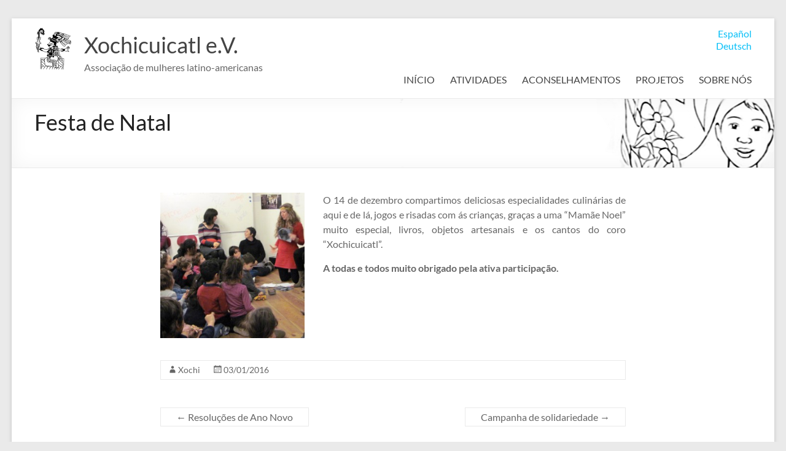

--- FILE ---
content_type: text/html; charset=UTF-8
request_url: https://www.xochicuicatl.de/language/pt/festa-de-natal/
body_size: 49647
content:
<!DOCTYPE html>
<!--[if IE 7]>
<html class="ie ie7" lang="pt-PT">
<![endif]-->
<!--[if IE 8]>
<html class="ie ie8" lang="pt-PT">
<![endif]-->
<!--[if !(IE 7) & !(IE 8)]><!-->
<html lang="pt-PT">
<!--<![endif]-->
<head>
	<meta charset="UTF-8" />
	<meta name="viewport" content="width=device-width, initial-scale=1">
	<link rel="profile" href="http://gmpg.org/xfn/11" />
	<title>Festa de Natal &#8211; Xochicuicatl e.V.</title>
<meta name='robots' content='max-image-preview:large' />
<link rel="alternate" href="https://www.xochicuicatl.de/language/es/fiesta-de-navidad/" hreflang="es" />
<link rel="alternate" href="https://www.xochicuicatl.de/language/de/weihnachtsparty/" hreflang="de" />
<link rel="alternate" href="https://www.xochicuicatl.de/language/pt/festa-de-natal/" hreflang="pt" />
<link rel="alternate" type="application/rss+xml" title="Xochicuicatl e.V. &raquo; Feed" href="https://www.xochicuicatl.de/language/pt/feed/" />
<link rel="alternate" type="application/rss+xml" title="Xochicuicatl e.V. &raquo; Feed de comentários" href="https://www.xochicuicatl.de/language/pt/comments/feed/" />
<link rel="alternate" title="oEmbed (JSON)" type="application/json+oembed" href="https://www.xochicuicatl.de/wp-json/oembed/1.0/embed?url=https%3A%2F%2Fwww.xochicuicatl.de%2Flanguage%2Fpt%2Ffesta-de-natal%2F" />
<link rel="alternate" title="oEmbed (XML)" type="text/xml+oembed" href="https://www.xochicuicatl.de/wp-json/oembed/1.0/embed?url=https%3A%2F%2Fwww.xochicuicatl.de%2Flanguage%2Fpt%2Ffesta-de-natal%2F&#038;format=xml" />
<style id='wp-img-auto-sizes-contain-inline-css' type='text/css'>
img:is([sizes=auto i],[sizes^="auto," i]){contain-intrinsic-size:3000px 1500px}
/*# sourceURL=wp-img-auto-sizes-contain-inline-css */
</style>
<style id='wp-emoji-styles-inline-css' type='text/css'>

	img.wp-smiley, img.emoji {
		display: inline !important;
		border: none !important;
		box-shadow: none !important;
		height: 1em !important;
		width: 1em !important;
		margin: 0 0.07em !important;
		vertical-align: -0.1em !important;
		background: none !important;
		padding: 0 !important;
	}
/*# sourceURL=wp-emoji-styles-inline-css */
</style>
<style id='wp-block-library-inline-css' type='text/css'>
:root{--wp-admin-theme-color:#007cba;--wp-admin-theme-color--rgb:0,124,186;--wp-admin-theme-color-darker-10:#006ba1;--wp-admin-theme-color-darker-10--rgb:0,107,161;--wp-admin-theme-color-darker-20:#005a87;--wp-admin-theme-color-darker-20--rgb:0,90,135;--wp-admin-border-width-focus:2px;--wp-block-synced-color:#7a00df;--wp-block-synced-color--rgb:122,0,223}@media (min-resolution:192dpi){:root{--wp-admin-border-width-focus:1.5px}}.wp-element-button{cursor:pointer}:root{--wp--preset--font-size--normal:16px;--wp--preset--font-size--huge:42px}:root .has-very-light-gray-background-color{background-color:#eee}:root .has-very-dark-gray-background-color{background-color:#313131}:root .has-very-light-gray-color{color:#eee}:root .has-very-dark-gray-color{color:#313131}:root .has-vivid-green-cyan-to-vivid-cyan-blue-gradient-background{background:linear-gradient(135deg,#00d084,#0693e3)}:root .has-purple-crush-gradient-background{background:linear-gradient(135deg,#34e2e4,#4721fb 50%,#ab1dfe)}:root .has-hazy-dawn-gradient-background{background:linear-gradient(135deg,#faaca8,#dad0ec)}:root .has-subdued-olive-gradient-background{background:linear-gradient(135deg,#fafae1,#67a671)}:root .has-atomic-cream-gradient-background{background:linear-gradient(135deg,#fdd79a,#004a59)}:root .has-nightshade-gradient-background{background:linear-gradient(135deg,#330968,#31cdcf)}:root .has-midnight-gradient-background{background:linear-gradient(135deg,#020381,#2874fc)}.has-regular-font-size{font-size:1em}.has-larger-font-size{font-size:2.625em}.has-normal-font-size{font-size:var(--wp--preset--font-size--normal)}.has-huge-font-size{font-size:var(--wp--preset--font-size--huge)}.has-text-align-center{text-align:center}.has-text-align-left{text-align:left}.has-text-align-right{text-align:right}#end-resizable-editor-section{display:none}.aligncenter{clear:both}.items-justified-left{justify-content:flex-start}.items-justified-center{justify-content:center}.items-justified-right{justify-content:flex-end}.items-justified-space-between{justify-content:space-between}.screen-reader-text{clip:rect(1px,1px,1px,1px);word-wrap:normal!important;border:0;-webkit-clip-path:inset(50%);clip-path:inset(50%);height:1px;margin:-1px;overflow:hidden;padding:0;position:absolute;width:1px}.screen-reader-text:focus{clip:auto!important;background-color:#ddd;-webkit-clip-path:none;clip-path:none;color:#444;display:block;font-size:1em;height:auto;left:5px;line-height:normal;padding:15px 23px 14px;text-decoration:none;top:5px;width:auto;z-index:100000}html :where(.has-border-color){border-style:solid}html :where([style*=border-top-color]){border-top-style:solid}html :where([style*=border-right-color]){border-right-style:solid}html :where([style*=border-bottom-color]){border-bottom-style:solid}html :where([style*=border-left-color]){border-left-style:solid}html :where([style*=border-width]){border-style:solid}html :where([style*=border-top-width]){border-top-style:solid}html :where([style*=border-right-width]){border-right-style:solid}html :where([style*=border-bottom-width]){border-bottom-style:solid}html :where([style*=border-left-width]){border-left-style:solid}html :where(img[class*=wp-image-]){height:auto;max-width:100%}:where(figure){margin:0 0 1em}html :where(.is-position-sticky){--wp-admin--admin-bar--position-offset:var(--wp-admin--admin-bar--height,0px)}@media screen and (max-width:600px){html :where(.is-position-sticky){--wp-admin--admin-bar--position-offset:0px}}

/*# sourceURL=wp-block-library-inline-css */
</style><style id='global-styles-inline-css' type='text/css'>
body{--wp--preset--color--black: #000000;--wp--preset--color--cyan-bluish-gray: #abb8c3;--wp--preset--color--white: #ffffff;--wp--preset--color--pale-pink: #f78da7;--wp--preset--color--vivid-red: #cf2e2e;--wp--preset--color--luminous-vivid-orange: #ff6900;--wp--preset--color--luminous-vivid-amber: #fcb900;--wp--preset--color--light-green-cyan: #7bdcb5;--wp--preset--color--vivid-green-cyan: #00d084;--wp--preset--color--pale-cyan-blue: #8ed1fc;--wp--preset--color--vivid-cyan-blue: #0693e3;--wp--preset--color--vivid-purple: #9b51e0;--wp--preset--gradient--vivid-cyan-blue-to-vivid-purple: linear-gradient(135deg,rgba(6,147,227,1) 0%,rgb(155,81,224) 100%);--wp--preset--gradient--light-green-cyan-to-vivid-green-cyan: linear-gradient(135deg,rgb(122,220,180) 0%,rgb(0,208,130) 100%);--wp--preset--gradient--luminous-vivid-amber-to-luminous-vivid-orange: linear-gradient(135deg,rgba(252,185,0,1) 0%,rgba(255,105,0,1) 100%);--wp--preset--gradient--luminous-vivid-orange-to-vivid-red: linear-gradient(135deg,rgba(255,105,0,1) 0%,rgb(207,46,46) 100%);--wp--preset--gradient--very-light-gray-to-cyan-bluish-gray: linear-gradient(135deg,rgb(238,238,238) 0%,rgb(169,184,195) 100%);--wp--preset--gradient--cool-to-warm-spectrum: linear-gradient(135deg,rgb(74,234,220) 0%,rgb(151,120,209) 20%,rgb(207,42,186) 40%,rgb(238,44,130) 60%,rgb(251,105,98) 80%,rgb(254,248,76) 100%);--wp--preset--gradient--blush-light-purple: linear-gradient(135deg,rgb(255,206,236) 0%,rgb(152,150,240) 100%);--wp--preset--gradient--blush-bordeaux: linear-gradient(135deg,rgb(254,205,165) 0%,rgb(254,45,45) 50%,rgb(107,0,62) 100%);--wp--preset--gradient--luminous-dusk: linear-gradient(135deg,rgb(255,203,112) 0%,rgb(199,81,192) 50%,rgb(65,88,208) 100%);--wp--preset--gradient--pale-ocean: linear-gradient(135deg,rgb(255,245,203) 0%,rgb(182,227,212) 50%,rgb(51,167,181) 100%);--wp--preset--gradient--electric-grass: linear-gradient(135deg,rgb(202,248,128) 0%,rgb(113,206,126) 100%);--wp--preset--gradient--midnight: linear-gradient(135deg,rgb(2,3,129) 0%,rgb(40,116,252) 100%);--wp--preset--font-size--small: 13px;--wp--preset--font-size--medium: 20px;--wp--preset--font-size--large: 36px;--wp--preset--font-size--x-large: 42px;--wp--preset--spacing--20: 0.44rem;--wp--preset--spacing--30: 0.67rem;--wp--preset--spacing--40: 1rem;--wp--preset--spacing--50: 1.5rem;--wp--preset--spacing--60: 2.25rem;--wp--preset--spacing--70: 3.38rem;--wp--preset--spacing--80: 5.06rem;--wp--preset--shadow--natural: 6px 6px 9px rgba(0, 0, 0, 0.2);--wp--preset--shadow--deep: 12px 12px 50px rgba(0, 0, 0, 0.4);--wp--preset--shadow--sharp: 6px 6px 0px rgba(0, 0, 0, 0.2);--wp--preset--shadow--outlined: 6px 6px 0px -3px rgba(255, 255, 255, 1), 6px 6px rgba(0, 0, 0, 1);--wp--preset--shadow--crisp: 6px 6px 0px rgba(0, 0, 0, 1);}:where(.is-layout-flex){gap: 0.5em;}:where(.is-layout-grid){gap: 0.5em;}body .is-layout-flow > .alignleft{float: left;margin-inline-start: 0;margin-inline-end: 2em;}body .is-layout-flow > .alignright{float: right;margin-inline-start: 2em;margin-inline-end: 0;}body .is-layout-flow > .aligncenter{margin-left: auto !important;margin-right: auto !important;}body .is-layout-constrained > .alignleft{float: left;margin-inline-start: 0;margin-inline-end: 2em;}body .is-layout-constrained > .alignright{float: right;margin-inline-start: 2em;margin-inline-end: 0;}body .is-layout-constrained > .aligncenter{margin-left: auto !important;margin-right: auto !important;}body .is-layout-constrained > :where(:not(.alignleft):not(.alignright):not(.alignfull)){max-width: var(--wp--style--global--content-size);margin-left: auto !important;margin-right: auto !important;}body .is-layout-constrained > .alignwide{max-width: var(--wp--style--global--wide-size);}body .is-layout-flex{display: flex;}body .is-layout-flex{flex-wrap: wrap;align-items: center;}body .is-layout-flex > *{margin: 0;}body .is-layout-grid{display: grid;}body .is-layout-grid > *{margin: 0;}:where(.wp-block-columns.is-layout-flex){gap: 2em;}:where(.wp-block-columns.is-layout-grid){gap: 2em;}:where(.wp-block-post-template.is-layout-flex){gap: 1.25em;}:where(.wp-block-post-template.is-layout-grid){gap: 1.25em;}.has-black-color{color: var(--wp--preset--color--black) !important;}.has-cyan-bluish-gray-color{color: var(--wp--preset--color--cyan-bluish-gray) !important;}.has-white-color{color: var(--wp--preset--color--white) !important;}.has-pale-pink-color{color: var(--wp--preset--color--pale-pink) !important;}.has-vivid-red-color{color: var(--wp--preset--color--vivid-red) !important;}.has-luminous-vivid-orange-color{color: var(--wp--preset--color--luminous-vivid-orange) !important;}.has-luminous-vivid-amber-color{color: var(--wp--preset--color--luminous-vivid-amber) !important;}.has-light-green-cyan-color{color: var(--wp--preset--color--light-green-cyan) !important;}.has-vivid-green-cyan-color{color: var(--wp--preset--color--vivid-green-cyan) !important;}.has-pale-cyan-blue-color{color: var(--wp--preset--color--pale-cyan-blue) !important;}.has-vivid-cyan-blue-color{color: var(--wp--preset--color--vivid-cyan-blue) !important;}.has-vivid-purple-color{color: var(--wp--preset--color--vivid-purple) !important;}.has-black-background-color{background-color: var(--wp--preset--color--black) !important;}.has-cyan-bluish-gray-background-color{background-color: var(--wp--preset--color--cyan-bluish-gray) !important;}.has-white-background-color{background-color: var(--wp--preset--color--white) !important;}.has-pale-pink-background-color{background-color: var(--wp--preset--color--pale-pink) !important;}.has-vivid-red-background-color{background-color: var(--wp--preset--color--vivid-red) !important;}.has-luminous-vivid-orange-background-color{background-color: var(--wp--preset--color--luminous-vivid-orange) !important;}.has-luminous-vivid-amber-background-color{background-color: var(--wp--preset--color--luminous-vivid-amber) !important;}.has-light-green-cyan-background-color{background-color: var(--wp--preset--color--light-green-cyan) !important;}.has-vivid-green-cyan-background-color{background-color: var(--wp--preset--color--vivid-green-cyan) !important;}.has-pale-cyan-blue-background-color{background-color: var(--wp--preset--color--pale-cyan-blue) !important;}.has-vivid-cyan-blue-background-color{background-color: var(--wp--preset--color--vivid-cyan-blue) !important;}.has-vivid-purple-background-color{background-color: var(--wp--preset--color--vivid-purple) !important;}.has-black-border-color{border-color: var(--wp--preset--color--black) !important;}.has-cyan-bluish-gray-border-color{border-color: var(--wp--preset--color--cyan-bluish-gray) !important;}.has-white-border-color{border-color: var(--wp--preset--color--white) !important;}.has-pale-pink-border-color{border-color: var(--wp--preset--color--pale-pink) !important;}.has-vivid-red-border-color{border-color: var(--wp--preset--color--vivid-red) !important;}.has-luminous-vivid-orange-border-color{border-color: var(--wp--preset--color--luminous-vivid-orange) !important;}.has-luminous-vivid-amber-border-color{border-color: var(--wp--preset--color--luminous-vivid-amber) !important;}.has-light-green-cyan-border-color{border-color: var(--wp--preset--color--light-green-cyan) !important;}.has-vivid-green-cyan-border-color{border-color: var(--wp--preset--color--vivid-green-cyan) !important;}.has-pale-cyan-blue-border-color{border-color: var(--wp--preset--color--pale-cyan-blue) !important;}.has-vivid-cyan-blue-border-color{border-color: var(--wp--preset--color--vivid-cyan-blue) !important;}.has-vivid-purple-border-color{border-color: var(--wp--preset--color--vivid-purple) !important;}.has-vivid-cyan-blue-to-vivid-purple-gradient-background{background: var(--wp--preset--gradient--vivid-cyan-blue-to-vivid-purple) !important;}.has-light-green-cyan-to-vivid-green-cyan-gradient-background{background: var(--wp--preset--gradient--light-green-cyan-to-vivid-green-cyan) !important;}.has-luminous-vivid-amber-to-luminous-vivid-orange-gradient-background{background: var(--wp--preset--gradient--luminous-vivid-amber-to-luminous-vivid-orange) !important;}.has-luminous-vivid-orange-to-vivid-red-gradient-background{background: var(--wp--preset--gradient--luminous-vivid-orange-to-vivid-red) !important;}.has-very-light-gray-to-cyan-bluish-gray-gradient-background{background: var(--wp--preset--gradient--very-light-gray-to-cyan-bluish-gray) !important;}.has-cool-to-warm-spectrum-gradient-background{background: var(--wp--preset--gradient--cool-to-warm-spectrum) !important;}.has-blush-light-purple-gradient-background{background: var(--wp--preset--gradient--blush-light-purple) !important;}.has-blush-bordeaux-gradient-background{background: var(--wp--preset--gradient--blush-bordeaux) !important;}.has-luminous-dusk-gradient-background{background: var(--wp--preset--gradient--luminous-dusk) !important;}.has-pale-ocean-gradient-background{background: var(--wp--preset--gradient--pale-ocean) !important;}.has-electric-grass-gradient-background{background: var(--wp--preset--gradient--electric-grass) !important;}.has-midnight-gradient-background{background: var(--wp--preset--gradient--midnight) !important;}.has-small-font-size{font-size: var(--wp--preset--font-size--small) !important;}.has-medium-font-size{font-size: var(--wp--preset--font-size--medium) !important;}.has-large-font-size{font-size: var(--wp--preset--font-size--large) !important;}.has-x-large-font-size{font-size: var(--wp--preset--font-size--x-large) !important;}
/*# sourceURL=global-styles-inline-css */
</style>

<style id='classic-theme-styles-inline-css' type='text/css'>
/*! This file is auto-generated */
.wp-block-button__link{color:#fff;background-color:#32373c;border-radius:9999px;box-shadow:none;text-decoration:none;padding:calc(.667em + 2px) calc(1.333em + 2px);font-size:1.125em}.wp-block-file__button{background:#32373c;color:#fff;text-decoration:none}
/*# sourceURL=/wp-includes/css/classic-themes.min.css */
</style>
<link rel='stylesheet' id='widgetopts-styles-css' href='https://www.xochicuicatl.de/wp/wp-content/plugins/widget-options/assets/css/widget-options.css' type='text/css' media='all' />
<link rel='stylesheet' id='spacious_style-css' href='https://www.xochicuicatl.de/wp/wp-content/themes/spacious/style.css?ver=6.9' type='text/css' media='all' />
<style id='spacious_style-inline-css' type='text/css'>
.previous a:hover, .next a:hover, a, #site-title a:hover, .main-navigation ul li.current_page_item a, .main-navigation ul li:hover > a, .main-navigation ul li ul li a:hover, .main-navigation ul li ul li:hover > a, .main-navigation ul li.current-menu-item ul li a:hover, .main-navigation ul li:hover > .sub-toggle, .main-navigation a:hover, .main-navigation ul li.current-menu-item a, .main-navigation ul li.current_page_ancestor a, .main-navigation ul li.current-menu-ancestor a, .main-navigation ul li.current_page_item a, .main-navigation ul li:hover > a, .small-menu a:hover, .small-menu ul li.current-menu-item a, .small-menu ul li.current_page_ancestor a, .small-menu ul li.current-menu-ancestor a, .small-menu ul li.current_page_item a, .small-menu ul li:hover > a, .breadcrumb a:hover, .tg-one-half .widget-title a:hover, .tg-one-third .widget-title a:hover, .tg-one-fourth .widget-title a:hover, .pagination a span:hover, #content .comments-area a.comment-permalink:hover, .comments-area .comment-author-link a:hover, .comment .comment-reply-link:hover, .nav-previous a:hover, .nav-next a:hover, #wp-calendar #today, .footer-widgets-area a:hover, .footer-socket-wrapper .copyright a:hover, .read-more, .more-link, .post .entry-title a:hover, .page .entry-title a:hover, .post .entry-meta a:hover, .type-page .entry-meta a:hover, .single #content .tags a:hover, .widget_testimonial .testimonial-icon:before, .header-action .search-wrapper:hover .fa{color:#07bff7;}.spacious-button, input[type="reset"], input[type="button"], input[type="submit"], button, #featured-slider .slider-read-more-button, #controllers a:hover, #controllers a.active, .pagination span ,.site-header .menu-toggle:hover, .call-to-action-button, .comments-area .comment-author-link span, a#back-top:before, .post .entry-meta .read-more-link, a#scroll-up, .search-form span, .main-navigation .tg-header-button-wrap.button-one a{background-color:#07bff7;}.main-small-navigation li:hover, .main-small-navigation ul > .current_page_item, .main-small-navigation ul > .current-menu-item, .spacious-woocommerce-cart-views .cart-value{background:#07bff7;}.main-navigation ul li ul, .widget_testimonial .testimonial-post{border-top-color:#07bff7;}blockquote, .call-to-action-content-wrapper{border-left-color:#07bff7;}.site-header .menu-toggle:hover.entry-meta a.read-more:hover,#featured-slider .slider-read-more-button:hover,.call-to-action-button:hover,.entry-meta .read-more-link:hover,.spacious-button:hover, input[type="reset"]:hover, input[type="button"]:hover, input[type="submit"]:hover, button:hover{background:#008dc5;}.pagination a span:hover, .main-navigation .tg-header-button-wrap.button-one a{border-color:#07bff7;}.widget-title span{border-bottom-color:#07bff7;}.widget_service_block a.more-link:hover, .widget_featured_single_post a.read-more:hover,#secondary a:hover,logged-in-as:hover  a,.single-page p a:hover{color:#008dc5;}.main-navigation .tg-header-button-wrap.button-one a:hover{background-color:#008dc5;}
/*# sourceURL=spacious_style-inline-css */
</style>
<link rel='stylesheet' id='spacious-genericons-css' href='https://www.xochicuicatl.de/wp/wp-content/themes/spacious/genericons/genericons.css?ver=3.3.1' type='text/css' media='all' />
<link rel='stylesheet' id='spacious-font-awesome-css' href='https://www.xochicuicatl.de/wp/wp-content/themes/spacious/font-awesome/css/font-awesome.min.css?ver=4.7.0' type='text/css' media='all' />
<link rel='stylesheet' id='dflip-style-css' href='https://www.xochicuicatl.de/wp/wp-content/plugins/3d-flipbook-dflip-lite/assets/css/dflip.min.css?ver=2.4.20' type='text/css' media='all' />
<link rel='stylesheet' id='simcal-qtip-css' href='https://www.xochicuicatl.de/wp/wp-content/plugins/google-calendar-events/assets/generated/vendor/jquery.qtip.min.css?ver=3.3.1' type='text/css' media='all' />
<link rel='stylesheet' id='simcal-default-calendar-grid-css' href='https://www.xochicuicatl.de/wp/wp-content/plugins/google-calendar-events/assets/generated/default-calendar-grid.min.css?ver=3.3.1' type='text/css' media='all' />
<link rel='stylesheet' id='simcal-default-calendar-list-css' href='https://www.xochicuicatl.de/wp/wp-content/plugins/google-calendar-events/assets/generated/default-calendar-list.min.css?ver=3.3.1' type='text/css' media='all' />
<!--n2css--><script type="text/javascript" src="https://www.xochicuicatl.de/wp/wp-includes/js/jquery/jquery.min.js?ver=3.7.1" id="jquery-core-js"></script>
<script type="text/javascript" src="https://www.xochicuicatl.de/wp/wp-includes/js/jquery/jquery-migrate.min.js?ver=3.4.1" id="jquery-migrate-js"></script>
<script type="text/javascript" src="https://www.xochicuicatl.de/wp/wp-content/themes/spacious/js/spacious-custom.js?ver=6.9" id="spacious-custom-js"></script>
<link rel="https://api.w.org/" href="https://www.xochicuicatl.de/wp-json/" /><link rel="alternate" title="JSON" type="application/json" href="https://www.xochicuicatl.de/wp-json/wp/v2/posts/1363" /><link rel="EditURI" type="application/rsd+xml" title="RSD" href="https://www.xochicuicatl.de/wp/xmlrpc.php?rsd" />
<meta name="generator" content="WordPress 6.9" />
<link rel="canonical" href="https://www.xochicuicatl.de/language/pt/festa-de-natal/" />
<link rel='shortlink' href='https://www.xochicuicatl.de/?p=1363' />
<link rel="icon" href="https://www.xochicuicatl.de/wp/wp-content/uploads/2015/07/cropped-xochi-logo-negro-transparen-260x300-e1436535348831-32x32.png" sizes="32x32" />
<link rel="icon" href="https://www.xochicuicatl.de/wp/wp-content/uploads/2015/07/cropped-xochi-logo-negro-transparen-260x300-e1436535348831-192x192.png" sizes="192x192" />
<link rel="apple-touch-icon" href="https://www.xochicuicatl.de/wp/wp-content/uploads/2015/07/cropped-xochi-logo-negro-transparen-260x300-e1436535348831-180x180.png" />
<meta name="msapplication-TileImage" content="https://www.xochicuicatl.de/wp/wp-content/uploads/2015/07/cropped-xochi-logo-negro-transparen-260x300-e1436535348831-270x270.png" />
		<style type="text/css"> blockquote { border-left: 3px solid #07bff7; }
			.spacious-button, input[type="reset"], input[type="button"], input[type="submit"], button { background-color: #07bff7; }
			.previous a:hover, .next a:hover { 	color: #07bff7; }
			a { color: #07bff7; }
			#site-title a:hover { color: #07bff7; }
			.main-navigation ul li.current_page_item a, .main-navigation ul li:hover > a { color: #07bff7; }
			.main-navigation ul li ul { border-top: 1px solid #07bff7; }
			.main-navigation ul li ul li a:hover, .main-navigation ul li ul li:hover > a, .main-navigation ul li.current-menu-item ul li a:hover, .main-navigation ul li:hover > .sub-toggle { color: #07bff7; }
			.site-header .menu-toggle:hover.entry-meta a.read-more:hover,#featured-slider .slider-read-more-button:hover,.call-to-action-button:hover,.entry-meta .read-more-link:hover,.spacious-button:hover, input[type="reset"]:hover, input[type="button"]:hover, input[type="submit"]:hover, button:hover { background: #008dc5; }
			.main-small-navigation li:hover { background: #07bff7; }
			.main-small-navigation ul > .current_page_item, .main-small-navigation ul > .current-menu-item { background: #07bff7; }
			.main-navigation a:hover, .main-navigation ul li.current-menu-item a, .main-navigation ul li.current_page_ancestor a, .main-navigation ul li.current-menu-ancestor a, .main-navigation ul li.current_page_item a, .main-navigation ul li:hover > a  { color: #07bff7; }
			.small-menu a:hover, .small-menu ul li.current-menu-item a, .small-menu ul li.current_page_ancestor a, .small-menu ul li.current-menu-ancestor a, .small-menu ul li.current_page_item a, .small-menu ul li:hover > a { color: #07bff7; }
			#featured-slider .slider-read-more-button { background-color: #07bff7; }
			#controllers a:hover, #controllers a.active { background-color: #07bff7; color: #07bff7; }
			.widget_service_block a.more-link:hover, .widget_featured_single_post a.read-more:hover,#secondary a:hover,logged-in-as:hover  a,.single-page p a:hover{ color: #008dc5; }
			.breadcrumb a:hover { color: #07bff7; }
			.tg-one-half .widget-title a:hover, .tg-one-third .widget-title a:hover, .tg-one-fourth .widget-title a:hover { color: #07bff7; }
			.pagination span ,.site-header .menu-toggle:hover{ background-color: #07bff7; }
			.pagination a span:hover { color: #07bff7; border-color: #07bff7; }
			.widget_testimonial .testimonial-post { border-color: #07bff7 #EAEAEA #EAEAEA #EAEAEA; }
			.call-to-action-content-wrapper { border-color: #EAEAEA #EAEAEA #EAEAEA #07bff7; }
			.call-to-action-button { background-color: #07bff7; }
			#content .comments-area a.comment-permalink:hover { color: #07bff7; }
			.comments-area .comment-author-link a:hover { color: #07bff7; }
			.comments-area .comment-author-link span { background-color: #07bff7; }
			.comment .comment-reply-link:hover { color: #07bff7; }
			.nav-previous a:hover, .nav-next a:hover { color: #07bff7; }
			#wp-calendar #today { color: #07bff7; }
			.widget-title span { border-bottom: 2px solid #07bff7; }
			.footer-widgets-area a:hover { color: #07bff7 !important; }
			.footer-socket-wrapper .copyright a:hover { color: #07bff7; }
			a#back-top:before { background-color: #07bff7; }
			.read-more, .more-link { color: #07bff7; }
			.post .entry-title a:hover, .page .entry-title a:hover { color: #07bff7; }
			.post .entry-meta .read-more-link { background-color: #07bff7; }
			.post .entry-meta a:hover, .type-page .entry-meta a:hover { color: #07bff7; }
			.single #content .tags a:hover { color: #07bff7; }
			.widget_testimonial .testimonial-icon:before { color: #07bff7; }
			a#scroll-up { background-color: #07bff7; }
			.search-form span { background-color: #07bff7; }.header-action .search-wrapper:hover .fa{ color: #07bff7} .spacious-woocommerce-cart-views .cart-value { background:#07bff7}.main-navigation .tg-header-button-wrap.button-one a{background-color:#07bff7} .main-navigation .tg-header-button-wrap.button-one a{border-color:#07bff7}.main-navigation .tg-header-button-wrap.button-one a:hover{background-color:#008dc5}.main-navigation .tg-header-button-wrap.button-one a:hover{border-color:#008dc5}</style>
				<style type="text/css" id="wp-custom-css">
			/*
Puedes añadir tu propio CSS aquí.

Haz clic en el icono de ayuda de arriba para averiguar más.
*/

#featured-slider .entry-description-container {
    background-color: rgba(138, 70, 137, 0.78);
}#primary {
    width: 65%;
}
#secondary {
    width: 25%;
}
.header-post-title-class {
    font-size: 36px;
    padding-bottom: 36px;
}

.main-navigation ul li ul {
  background: rgba(255, 255, 255,1) none repeat scroll 0px 0px;
}

#featured-slider .entry-description-container {
    background-color: rgba(0, 0, 0, 0.5);
  }
/*Espaciado entre Widgets idioma y menu*/
#header-right-section .widget {
    text-align: right;
    padding-top: 0px;
    padding-bottom: 10px;
}
/* Background encabezado paginas */
.header-post-title-container {
	border-bottom: 1px solid #EAEAEA;
	padding: 20px 0;
	box-shadow: 0 0 30px rgba(0, 0, 0, 0.05) inset;
        background-image: url(https://www.xochicuicatl.de/wp/wp-content/uploads/2018/08/banner2.jpg);
}

/*Color titulo paginas
.header-post-title-class {
    font-size: 36px;
    padding-bottom: 36px;
    color: white;
}
*/
/*color footer*/
.footer-widgets-wrapper {
    background-color: #022b38;
}

.home .more-link-wrap { display: none; }

.tg-one-third {
       background-color:  #F8F8F8;
       border-width: 1px 0px 1px 0px;
       border-style: solid dashed solid solid;
       border-color: #07BFF7 #EAEAEA #07BFF7 #0FBE7C;
       padding: 30px 0px 30px;
}

.widget img {
    max-width: 70%;
}

/* p {text-align:justify;} */

/*aumentar el interlineado en las listas de tags*/
.single #content .tags {
    line-height: 2em;
}

/*aumentar el interlineado en los enlaces previous y next*/
.previous a, .next a {
    font-size: 16px;
    line-height: 2em;
}

/*disminuir separación entre enlaces previous y next*/
.default-wp-page .previous {
    margin-bottom: 5px;

}		</style>
		</head>

<body class="wp-singular post-template-default single single-post postid-1363 single-format-standard custom-background wp-custom-logo wp-embed-responsive wp-theme-spacious no-sidebar narrow-1218">


<div id="page" class="hfeed site">
	<a class="skip-link screen-reader-text" href="#main">Skip to content</a>

	
	
	<header id="masthead" class="site-header clearfix spacious-header-display-one">

		
		
		<div id="header-text-nav-container" class="">

			<div class="inner-wrap" id="spacious-header-display-one">

				<div id="header-text-nav-wrap" class="clearfix">
					<div id="header-left-section">
													<div id="header-logo-image">

								<a href="https://www.xochicuicatl.de/language/pt/home-2/" class="custom-logo-link" rel="home"><img width="61" height="70" src="https://www.xochicuicatl.de/wp/wp-content/uploads/2015/07/xochi-logo-negro-transparen-260x300-e1436535348831.png" class="custom-logo" alt="Xochicuicatl e.V." decoding="async" /></a>
							</div><!-- #header-logo-image -->

							
						<div id="header-text" class="">
															<h3 id="site-title">
									<a href="https://www.xochicuicatl.de/language/pt/home-2/"
									   title="Xochicuicatl e.V."
									   rel="home">Xochicuicatl e.V.</a>
								</h3>
														<p id="site-description">Associação de mulheres latino-americanas</p>
							<!-- #site-description -->
						</div><!-- #header-text -->

					</div><!-- #header-left-section -->
					<div id="header-right-section">
													<div id="header-right-sidebar" class="clearfix">
								<aside id="polylang-8" class="widget widget_polylang"><ul>
	<li class="lang-item lang-item-5 lang-item-es lang-item-first"><a  lang="es-ES" hreflang="es-ES" href="https://www.xochicuicatl.de/language/es/fiesta-de-navidad/">Español</a></li>
	<li class="lang-item lang-item-2 lang-item-de"><a  lang="de-DE" hreflang="de-DE" href="https://www.xochicuicatl.de/language/de/weihnachtsparty/">Deutsch</a></li>
</ul>
</aside>							</div>
							
													<div class="header-action">
															</div>
						
						
		<nav id="site-navigation" class="main-navigation clearfix   " role="navigation">
			<p class="menu-toggle">
				<span class="screen-reader-text">Menu</span>
			</p>
			<div class="menu-primary-container"><ul id="menu-portuguese" class="menu"><li id="menu-item-299" class="menu-item menu-item-type-post_type menu-item-object-page menu-item-home menu-item-299"><a href="https://www.xochicuicatl.de/language/pt/home-2/">INÍCIO</a></li>
<li id="menu-item-3402" class="menu-item menu-item-type-custom menu-item-object-custom menu-item-has-children menu-item-3402"><a href="#">ATIVIDADES</a>
<ul class="sub-menu">
	<li id="menu-item-4277" class="menu-item menu-item-type-post_type menu-item-object-page menu-item-4277"><a href="https://www.xochicuicatl.de/language/pt/atividades/eventos-em-3/">Atividades Regulares</a></li>
	<li id="menu-item-1079" class="menu-item menu-item-type-post_type menu-item-object-page menu-item-1079"><a href="https://www.xochicuicatl.de/language/pt/atividades/atividades-regulares/">Eventos Inverno 25-26</a></li>
</ul>
</li>
<li id="menu-item-37" class="menu-item menu-item-type-post_type menu-item-object-page menu-item-has-children menu-item-37"><a href="https://www.xochicuicatl.de/language/pt/aconselhamentos/">ACONSELHAMENTOS</a>
<ul class="sub-menu">
	<li id="menu-item-66" class="menu-item menu-item-type-post_type menu-item-object-page menu-item-66"><a href="https://www.xochicuicatl.de/language/pt/aconselhamentos/aconselhamento-social/">Aconselhamento social</a></li>
	<li id="menu-item-65" class="menu-item menu-item-type-post_type menu-item-object-page menu-item-65"><a href="https://www.xochicuicatl.de/language/pt/aconselhamentos/aconselhamento-psicossocial/">Aconselhamento psicossocial</a></li>
	<li id="menu-item-645" class="menu-item menu-item-type-post_type menu-item-object-page menu-item-645"><a href="https://www.xochicuicatl.de/language/pt/aconselhamentos/aconselhamento-legal/">Aconselhamento legal</a></li>
	<li id="menu-item-647" class="menu-item menu-item-type-post_type menu-item-object-page menu-item-647"><a href="https://www.xochicuicatl.de/language/pt/aconselhamentos/aconselhamento-familiar/">Aconselhamento familiar</a></li>
	<li id="menu-item-646" class="menu-item menu-item-type-post_type menu-item-object-page menu-item-646"><a href="https://www.xochicuicatl.de/language/pt/aconselhamentos/aconselhamento-em-caso-de-violencia-intrafamiliar/">Aconselhamento em caso de violência intrafamiliar</a></li>
	<li id="menu-item-1084" class="menu-item menu-item-type-post_type menu-item-object-page menu-item-1084"><a href="https://www.xochicuicatl.de/language/pt/aconselhamentos/orientacao-profissional/">Orientação profissional</a></li>
</ul>
</li>
<li id="menu-item-4667" class="menu-item menu-item-type-custom menu-item-object-custom menu-item-has-children menu-item-4667"><a href="#">PROJETOS</a>
<ul class="sub-menu">
	<li id="menu-item-4044" class="menu-item menu-item-type-custom menu-item-object-custom menu-item-has-children menu-item-4044"><a href="#">Projetos anteriores</a>
	<ul class="sub-menu">
		<li id="menu-item-4094" class="menu-item menu-item-type-post_type menu-item-object-page menu-item-4094"><a href="https://www.xochicuicatl.de/language/pt/projetos/angekommen-po/">Angekommen</a></li>
		<li id="menu-item-2321" class="menu-item menu-item-type-post_type menu-item-object-page menu-item-2321"><a href="https://www.xochicuicatl.de/language/pt/projetos/memoria-como-a-base-dum-futuro-participativo/">Atividades Especiais de Outono</a></li>
		<li id="menu-item-1080" class="menu-item menu-item-type-post_type menu-item-object-page menu-item-1080"><a href="https://www.xochicuicatl.de/language/pt/projetos/a-cooperativa/">A «Cooperativa»</a></li>
		<li id="menu-item-6140" class="menu-item menu-item-type-post_type menu-item-object-page menu-item-6140"><a href="https://www.xochicuicatl.de/language/es/berat-asesoria-laboral/">BeRat – Assessoria e formacao profissional</a></li>
		<li id="menu-item-4043" class="menu-item menu-item-type-post_type menu-item-object-page menu-item-4043"><a href="https://www.xochicuicatl.de/language/pt/projetos/caminos-wege-po/">Caminhos-Wege</a></li>
		<li id="menu-item-1086" class="menu-item menu-item-type-post_type menu-item-object-page menu-item-1086"><a href="https://www.xochicuicatl.de/language/pt/projetos/coro-xochicuicatl-2/">Coral Xochicuicatl</a></li>
		<li id="menu-item-4130" class="menu-item menu-item-type-post_type menu-item-object-page menu-item-4130"><a href="https://www.xochicuicatl.de/language/pt/projetos/ladies-meet-and-do-it/">Ladies Meet and do it</a></li>
		<li id="menu-item-4093" class="menu-item menu-item-type-post_type menu-item-object-page menu-item-4093"><a href="https://www.xochicuicatl.de/language/pt/projetos/migradio-po-2/">MiGradio</a></li>
		<li id="menu-item-1967" class="menu-item menu-item-type-post_type menu-item-object-page menu-item-1967"><a href="https://www.xochicuicatl.de/language/pt/projetos/projeto-ankommen/">Projeto «Ankommen»</a></li>
	</ul>
</li>
</ul>
</li>
<li id="menu-item-4668" class="menu-item menu-item-type-custom menu-item-object-custom menu-item-has-children menu-item-4668"><a href="#">SOBRE NÓS</a>
<ul class="sub-menu">
	<li id="menu-item-648" class="menu-item menu-item-type-post_type menu-item-object-page menu-item-648"><a href="https://www.xochicuicatl.de/language/pt/sobre-nos/">Nossa história</a></li>
	<li id="menu-item-290" class="menu-item menu-item-type-post_type menu-item-object-page menu-item-290"><a href="https://www.xochicuicatl.de/language/pt/sobre-nos/doacoes/">Doações</a></li>
	<li id="menu-item-649" class="menu-item menu-item-type-post_type menu-item-object-page menu-item-649"><a href="https://www.xochicuicatl.de/language/pt/sobre-nos/a-equipe-2/">Equipe</a></li>
</ul>
</li>
</ul></div>		</nav>

		
					</div><!-- #header-right-section -->

				</div><!-- #header-text-nav-wrap -->
			</div><!-- .inner-wrap -->
					</div><!-- #header-text-nav-container -->

		
						<div class="header-post-title-container clearfix">
					<div class="inner-wrap">
						<div class="post-title-wrapper">
																								<h1 class="header-post-title-class">Festa de Natal</h1>
																						</div>
											</div>
				</div>
					</header>
			<div id="main" class="clearfix">
		<div class="inner-wrap">

	
	<div id="primary">
		<div id="content" class="clearfix">
			
				
<article id="post-1363" class="post-1363 post type-post status-publish format-standard hentry">
		<div class="entry-content clearfix">
		<div>
<div><img fetchpriority="high" decoding="async" class="wp-image-1356 alignleft" src="https://www.xochicuicatl.de/wp/wp-content/uploads/2016/01/IMG_0665-298x300.jpeg" alt="IMG_0665" width="235" height="237" srcset="https://www.xochicuicatl.de/wp/wp-content/uploads/2016/01/IMG_0665-298x300.jpeg 298w, https://www.xochicuicatl.de/wp/wp-content/uploads/2016/01/IMG_0665-150x150.jpeg 150w, https://www.xochicuicatl.de/wp/wp-content/uploads/2016/01/IMG_0665.jpeg 362w" sizes="(max-width: 235px) 100vw, 235px" /></div>
<p style="text-align: justify;">O 14 de dezembro compartimos deliciosas especialidades culinárias de aqui e de lá, jogos e risadas com ás crianças, graças a uma &#8220;Mamãe Noel&#8221; muito especial, livros, objetos artesanais e os cantos do coro &#8220;Xochicuicatl&#8221;.</p>
</div>
<div style="text-align: justify;"></div>
<p style="text-align: justify;"><strong>A todas e todos muito obrigado pela ativa participação.</strong></p>
<div style="text-align: justify;"></div>
<div class="extra-hatom-entry-title"><span class="entry-title">Festa de Natal</span></div>	</div>

	<footer class="entry-meta-bar clearfix"><div class="entry-meta clearfix">
			<span class="by-author author vcard"><a class="url fn n"
			                                        href="https://www.xochicuicatl.de/language/pt/author/maria/">Xochi</a></span>

			<span class="date"><a href="https://www.xochicuicatl.de/language/pt/festa-de-natal/" title="12:48" rel="bookmark"><time class="entry-date published" datetime="2016-01-03T12:48:15+01:00">03/01/2016</time><time class="updated" datetime="2016-02-09T15:12:36+01:00">09/02/2016</time></a></span></div></footer>
	</article>

						<ul class="default-wp-page clearfix">
			<li class="previous"><a href="https://www.xochicuicatl.de/language/pt/resolucoes-de-ano-novo/" rel="prev"><span class="meta-nav">&larr;</span> Resoluções de Ano Novo</a></li>
			<li class="next"><a href="https://www.xochicuicatl.de/language/pt/campanha-de-solidariedade/" rel="next">Campanha de solidariedade <span class="meta-nav">&rarr;</span></a></li>
		</ul>
	
				
				
				
			
		</div><!-- #content -->
	</div><!-- #primary -->

	
	

</div><!-- .inner-wrap -->
</div><!-- #main -->

<footer id="colophon" class="clearfix">
	<div class="footer-widgets-wrapper">
	<div class="inner-wrap">
		<div class="footer-widgets-area clearfix">
			<div class="tg-one-fourth tg-column-1">
				
		<aside id="recent-posts-6" class="widget widget_recent_entries">
		<h3 class="widget-title"><span>Entradas recentes</span></h3>
		<ul>
											<li>
					<a href="https://www.xochicuicatl.de/language/pt/campanha-de-solidariedade/">Campanha de solidariedade</a>
											<span class="post-date">01/07/2020</span>
									</li>
											<li>
					<a href="https://www.xochicuicatl.de/language/pt/festa-de-natal/" aria-current="page">Festa de Natal</a>
											<span class="post-date">03/01/2016</span>
									</li>
											<li>
					<a href="https://www.xochicuicatl.de/language/pt/resolucoes-de-ano-novo/">Resoluções de Ano Novo</a>
											<span class="post-date">03/01/2016</span>
									</li>
					</ul>

		</aside><aside id="text-60" class="widget widget_text">			<div class="textwidget"><p></p>

<a href="http://www.xochicuicatl.de/language/pt/impressum-3/" style= "color: #BDBDBD"> Impressum |</a>

<a href="http://www.xochicuicatl.de/language/pt/politica-de-privacidade/" style= "color: #BDBDBD"> Politica de privacidade </a>


<p></p>
</div>
		</aside>			</div>
							<div class="tg-one-fourth tg-column-2">
					<aside id="text-20" class="widget widget_text"><h3 class="widget-title"><span>Bankverbindung</span></h3>			<div class="textwidget"><ul>
<li><strong>GLS Bank</strong>
</li>
</ul>
<ul>
<li>
IBAN DE09 4306 0967 1171 7883 01
</li>
</ul></div>
		</aside>				</div>
										<div class="tg-one-fourth tg-after-two-blocks-clearfix tg-column-3">
					<aside id="text-13" class="widget widget_text"><h3 class="widget-title"><span>Horário de atendimento</span></h3>			<div class="textwidget"><ul>
<li>
Lunes: 10:00 - 16:00
</li>
<li>
Martes: 10:00 - 16:00
</li>
<li>
Miércoles: 10:00 - 16:00
</li>
<li>
Jueves: 10:00 - 16:00
</li>
<li>
Viernes: 10:00 - 16:00
</li>
</ul></div>
		</aside>				</div>
										<div class="tg-one-fourth tg-one-fourth-last tg-column-4">
					<aside id="text-3" class="widget widget_text"><h3 class="widget-title"><span>Contato</span></h3>			<div class="textwidget"><ul>
<li>Dirección: Winsstraße 58, 10405 Berlín</li>
<li>Teléfono: (+49) 30 278 63 29</li>
<li>E-mail: mail@xochicuicatl.de</li>
<li>Facebook: <a href="https://www.facebook.com/pages/Xochicuicatl-eV/287036994715294/">Xochicuicatl e.V. </a></li>
<li>Instagram: <a href="https://instagram.com/xochicuicatl.e.v" target="_blank" rel="noopener">@xochicuicatl.e.v</a></li>
</ul>
</div>
		</aside>				</div>
					</div>
	</div>
</div>
	<div class="footer-socket-wrapper clearfix">
		<div class="inner-wrap">
			<div class="footer-socket-area">
				<div class="copyright">Copyright &copy; 2026 <a href="https://www.xochicuicatl.de/language/pt/home-2/" title="Xochicuicatl e.V." ><span>Xochicuicatl e.V.</span></a>. All rights reserved. Theme <a href="https://themegrill.com/themes/spacious" target="_blank" title="Spacious" rel="nofollow"><span>Spacious</span></a> by ThemeGrill. Powered by: <a href="https://wordpress.org" target="_blank" title="WordPress" rel="nofollow"><span>WordPress</span></a>.</div>				<nav class="small-menu clearfix">
									</nav>
			</div>
		</div>
	</div>
</footer>
<a href="#masthead" id="scroll-up"></a>
</div><!-- #page -->

<script type="speculationrules">
{"prefetch":[{"source":"document","where":{"and":[{"href_matches":"/*"},{"not":{"href_matches":["/wp/wp-*.php","/wp/wp-admin/*","/wp/wp-content/uploads/*","/wp/wp-content/*","/wp/wp-content/plugins/*","/wp/wp-content/themes/spacious/*","/*\\?(.+)"]}},{"not":{"selector_matches":"a[rel~=\"nofollow\"]"}},{"not":{"selector_matches":".no-prefetch, .no-prefetch a"}}]},"eagerness":"conservative"}]}
</script>
        <script data-cfasync="false">
            window.dFlipLocation = 'https://www.xochicuicatl.de/wp/wp-content/plugins/3d-flipbook-dflip-lite/assets/';
            window.dFlipWPGlobal = {"text":{"toggleSound":"Turn on\/off Sound","toggleThumbnails":"Toggle Thumbnails","toggleOutline":"Toggle Outline\/Bookmark","previousPage":"Previous Page","nextPage":"Next Page","toggleFullscreen":"Toggle Fullscreen","zoomIn":"Zoom In","zoomOut":"Zoom Out","toggleHelp":"Toggle Help","singlePageMode":"Single Page Mode","doublePageMode":"Double Page Mode","downloadPDFFile":"Download PDF File","gotoFirstPage":"Goto First Page","gotoLastPage":"Goto Last Page","share":"Share","mailSubject":"I wanted you to see this FlipBook","mailBody":"Check out this site {{url}}","loading":"DearFlip: Loading "},"viewerType":"flipbook","moreControls":"download,pageMode,startPage,endPage,sound","hideControls":"","scrollWheel":"false","backgroundColor":"#777","backgroundImage":"","height":"auto","paddingLeft":"20","paddingRight":"20","controlsPosition":"bottom","duration":800,"soundEnable":"true","enableDownload":"true","showSearchControl":"false","showPrintControl":"false","enableAnnotation":false,"enableAnalytics":"false","webgl":"true","hard":"none","maxTextureSize":"1600","rangeChunkSize":"524288","zoomRatio":1.5,"stiffness":3,"pageMode":"0","singlePageMode":"0","pageSize":"0","autoPlay":"false","autoPlayDuration":5000,"autoPlayStart":"false","linkTarget":"2","sharePrefix":"flipbook-"};
        </script>
      <script type="text/javascript" src="https://www.xochicuicatl.de/wp/wp-content/themes/spacious/js/navigation.js?ver=6.9" id="spacious-navigation-js"></script>
<script type="text/javascript" src="https://www.xochicuicatl.de/wp/wp-content/themes/spacious/js/skip-link-focus-fix.js?ver=6.9" id="spacious-skip-link-focus-fix-js"></script>
<script type="text/javascript" src="https://www.xochicuicatl.de/wp/wp-content/plugins/3d-flipbook-dflip-lite/assets/js/dflip.min.js?ver=2.4.20" id="dflip-script-js"></script>
<script type="text/javascript" src="https://www.xochicuicatl.de/wp/wp-content/plugins/google-calendar-events/assets/generated/vendor/jquery.qtip.min.js?ver=3.3.1" id="simcal-qtip-js"></script>
<script type="text/javascript" id="simcal-default-calendar-js-extra">
/* <![CDATA[ */
var simcal_default_calendar = {"ajax_url":"/wp/wp-admin/admin-ajax.php","nonce":"7fc4d73879","locale":"es_ES","text_dir":"ltr","months":{"full":["Janeiro","Fevereiro","Mar\u00e7o","Abril","Maio","Junho","Julho","Agosto","Setembro","Outubro","Novembro","Dezembro"],"short":["Jan","Fev","Mar","Abr","Mai","Jun","Jul","Ago","Set","Out","Nov","Dez"]},"days":{"full":["Domingo","Segunda-feira","Ter\u00e7a-feira","Quarta-feira","Quinta-feira","Sexta-feira","S\u00e1bado"],"short":["Dom","Seg","Ter","Qua","Qui","Sex","S\u00e1b"]},"meridiem":{"AM":"AM","am":"am","PM":"PM","pm":"pm"}};
//# sourceURL=simcal-default-calendar-js-extra
/* ]]> */
</script>
<script type="text/javascript" src="https://www.xochicuicatl.de/wp/wp-content/plugins/google-calendar-events/assets/generated/default-calendar.min.js?ver=3.3.1" id="simcal-default-calendar-js"></script>
<script type="text/javascript" src="https://www.xochicuicatl.de/wp/wp-content/plugins/google-calendar-events/assets/generated/vendor/imagesloaded.pkgd.min.js?ver=3.3.1" id="simplecalendar-imagesloaded-js"></script>
<script id="wp-emoji-settings" type="application/json">
{"baseUrl":"https://s.w.org/images/core/emoji/17.0.2/72x72/","ext":".png","svgUrl":"https://s.w.org/images/core/emoji/17.0.2/svg/","svgExt":".svg","source":{"concatemoji":"https://www.xochicuicatl.de/wp/wp-includes/js/wp-emoji-release.min.js?ver=6.9"}}
</script>
<script type="module">
/* <![CDATA[ */
/*! This file is auto-generated */
const a=JSON.parse(document.getElementById("wp-emoji-settings").textContent),o=(window._wpemojiSettings=a,"wpEmojiSettingsSupports"),s=["flag","emoji"];function i(e){try{var t={supportTests:e,timestamp:(new Date).valueOf()};sessionStorage.setItem(o,JSON.stringify(t))}catch(e){}}function c(e,t,n){e.clearRect(0,0,e.canvas.width,e.canvas.height),e.fillText(t,0,0);t=new Uint32Array(e.getImageData(0,0,e.canvas.width,e.canvas.height).data);e.clearRect(0,0,e.canvas.width,e.canvas.height),e.fillText(n,0,0);const a=new Uint32Array(e.getImageData(0,0,e.canvas.width,e.canvas.height).data);return t.every((e,t)=>e===a[t])}function p(e,t){e.clearRect(0,0,e.canvas.width,e.canvas.height),e.fillText(t,0,0);var n=e.getImageData(16,16,1,1);for(let e=0;e<n.data.length;e++)if(0!==n.data[e])return!1;return!0}function u(e,t,n,a){switch(t){case"flag":return n(e,"\ud83c\udff3\ufe0f\u200d\u26a7\ufe0f","\ud83c\udff3\ufe0f\u200b\u26a7\ufe0f")?!1:!n(e,"\ud83c\udde8\ud83c\uddf6","\ud83c\udde8\u200b\ud83c\uddf6")&&!n(e,"\ud83c\udff4\udb40\udc67\udb40\udc62\udb40\udc65\udb40\udc6e\udb40\udc67\udb40\udc7f","\ud83c\udff4\u200b\udb40\udc67\u200b\udb40\udc62\u200b\udb40\udc65\u200b\udb40\udc6e\u200b\udb40\udc67\u200b\udb40\udc7f");case"emoji":return!a(e,"\ud83e\u1fac8")}return!1}function f(e,t,n,a){let r;const o=(r="undefined"!=typeof WorkerGlobalScope&&self instanceof WorkerGlobalScope?new OffscreenCanvas(300,150):document.createElement("canvas")).getContext("2d",{willReadFrequently:!0}),s=(o.textBaseline="top",o.font="600 32px Arial",{});return e.forEach(e=>{s[e]=t(o,e,n,a)}),s}function r(e){var t=document.createElement("script");t.src=e,t.defer=!0,document.head.appendChild(t)}a.supports={everything:!0,everythingExceptFlag:!0},new Promise(t=>{let n=function(){try{var e=JSON.parse(sessionStorage.getItem(o));if("object"==typeof e&&"number"==typeof e.timestamp&&(new Date).valueOf()<e.timestamp+604800&&"object"==typeof e.supportTests)return e.supportTests}catch(e){}return null}();if(!n){if("undefined"!=typeof Worker&&"undefined"!=typeof OffscreenCanvas&&"undefined"!=typeof URL&&URL.createObjectURL&&"undefined"!=typeof Blob)try{var e="postMessage("+f.toString()+"("+[JSON.stringify(s),u.toString(),c.toString(),p.toString()].join(",")+"));",a=new Blob([e],{type:"text/javascript"});const r=new Worker(URL.createObjectURL(a),{name:"wpTestEmojiSupports"});return void(r.onmessage=e=>{i(n=e.data),r.terminate(),t(n)})}catch(e){}i(n=f(s,u,c,p))}t(n)}).then(e=>{for(const n in e)a.supports[n]=e[n],a.supports.everything=a.supports.everything&&a.supports[n],"flag"!==n&&(a.supports.everythingExceptFlag=a.supports.everythingExceptFlag&&a.supports[n]);var t;a.supports.everythingExceptFlag=a.supports.everythingExceptFlag&&!a.supports.flag,a.supports.everything||((t=a.source||{}).concatemoji?r(t.concatemoji):t.wpemoji&&t.twemoji&&(r(t.twemoji),r(t.wpemoji)))});
//# sourceURL=https://www.xochicuicatl.de/wp/wp-includes/js/wp-emoji-loader.min.js
/* ]]> */
</script>

</body>
</html>
